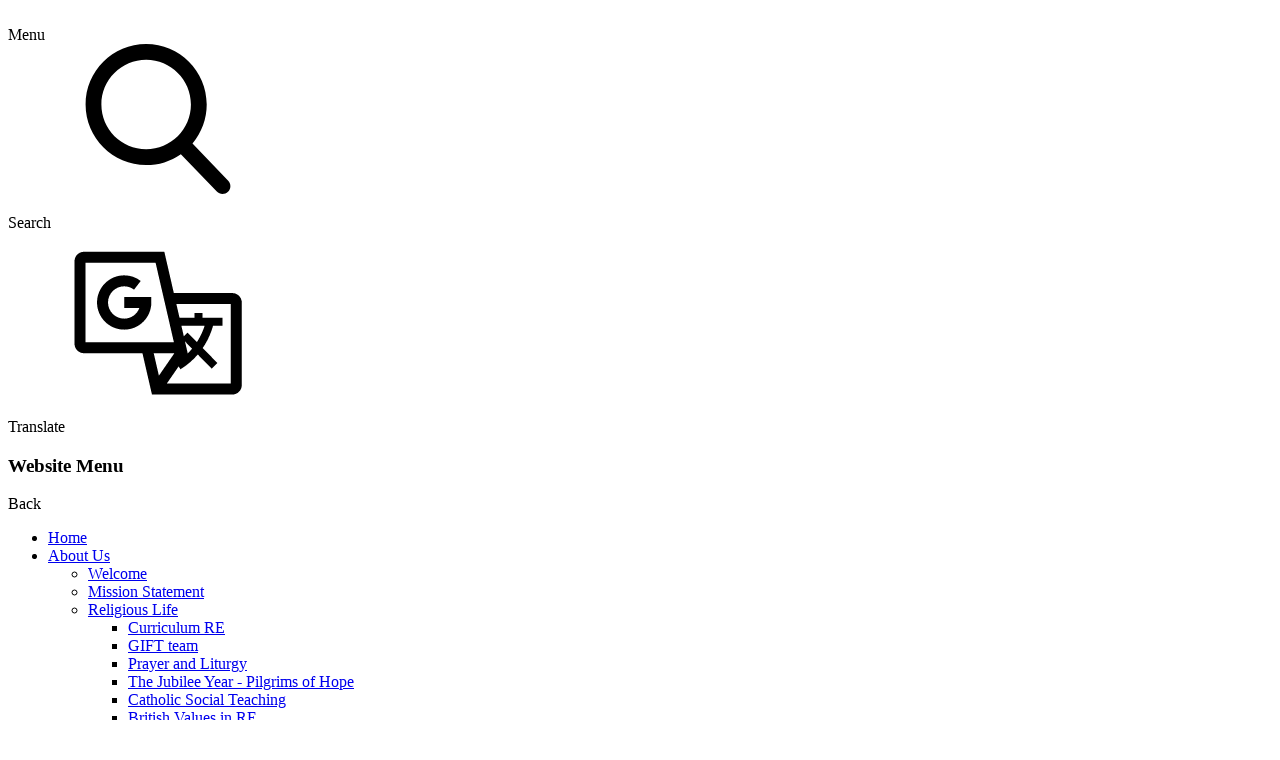

--- FILE ---
content_type: text/html; charset=utf-8
request_url: https://www.stoswaldsromancatholicprimaryschool.com/eco-council/
body_size: 62764
content:

<!doctype html>

            <!--[if IE 6]><html class="lt-ie10 lt-ie9 lt-ie8 lt-ie7 ie6 ie responsive" lang="en"><![endif]-->
            <!--[if IE 7]><html class="lt-ie10 lt-ie9 lt-ie8 ie7 ie responsive" lang="en"><![endif]-->
            <!--[if IE 8]><html class="lt-ie10 lt-ie9 ie8 ie responsive" lang="en"><![endif]-->
            <!--[if IE 9]><html class="lt-ie10 ie9 ie responsive" lang="en"><![endif]-->
            <!--[if gt IE 9]><!--><html class="responsive" lang="en"><!--<![endif]-->
            
  <head>
    <meta charset="utf-8">
    <meta http-equiv="X-UA-Compatible" content="IE=edge">
    <meta name="viewport" content="width=device-width, initial-scale=1">
    <meta name="description" content="St. Oswald's RC Primary & Nursery School">

    <title>Eco Council | St. Oswald's RC Primary & Nursery School</title>

    




  <link rel="stylesheet" href="https://primarysite-prod-sorted.s3.amazonaws.com/static/7.0.4/gen/presenter_prologue_css.7b7812f9.css" type="text/css">




<style type="text/css">
  .ps_primarysite-editor_panel-site-coloured-content {
    background-color: #FFF!important;
  }
</style>


  <link rel="stylesheet" href="https://primarysite-prod-sorted.s3.amazonaws.com/static/7.0.4/gen/all-site-icon-choices.034951b5.css" type="text/css">



    
    <link rel="shortcut icon" href="https://primarysite-prod.s3.amazonaws.com/theme/StOswaldsRC/favicon.ico">
    <link rel="apple-touch-icon" href="https://primarysite-prod.s3.amazonaws.com/theme/StOswaldsRC/apple-touch-icon-precomposed.png">
    <link rel="apple-touch-icon-precomposed" href="https://primarysite-prod.s3.amazonaws.com/theme/StOswaldsRC/apple-touch-icon-precomposed.png">
    
    
    <meta name="application-name" content="St. Oswald's RC Primary & Nursery School">
    <meta name="msapplication-TileColor" content="#21398e">
    <meta name="msapplication-TileImage" content="https://primarysite-prod.s3.amazonaws.com/theme/StOswaldsRC/metro-icon.png">

    
    <link rel="stylesheet" type="text/css" href="https://primarysite-prod.s3.amazonaws.com/theme/BuildAssets/left-nav.css">
    <link rel="stylesheet" type="text/css" href="https://primarysite-prod.s3.amazonaws.com/theme/StOswaldsRC/style.css">
    
    
    <link href="https://fonts.googleapis.com/css?family=Nunito:400,700,800&display=swap" rel="stylesheet">
    

    

<script>
  // This is the first instance of `window.psProps`, so if these values are removed, make sure
  // `window.psProps = {};` is still there because it's used in other places.
  window.psProps = {
    lazyLoadFallbackScript: 'https://primarysite-prod-sorted.s3.amazonaws.com/static/7.0.4/gen/lazy_load.1bfa9561.js',
    picturefillScript: 'https://primarysite-prod-sorted.s3.amazonaws.com/static/7.0.4/gen/picturefill.a26ebc92.js'
  };
</script>


  <script type="text/javascript" src="https://primarysite-prod-sorted.s3.amazonaws.com/static/7.0.4/gen/presenter_prologue_js.cfb79a3d.js"></script>


<script type="text/javascript">
  function ie() {
    for (var v = 3, el = document.createElement('b'), all = el.all || [];
      el.innerHTML = '<!--[if gt IE ' + (++v) + ']><i><![endif]-->', all[0]; );
    return v > 4 ? v : document.documentMode;
  }

  $(function() {
    switch (ie()) {
      case 10:
        ps.el.html.addClass('ie10');
      case 9:
      case 8:
        ps.el.body.prepend(
          '<div class="unsupported-browser">' +
            '<span class="warning-logo">&#xe00a; </span>' +
            'This website may not display correctly as you are using an old version of ' +
            'Internet Explorer. <a href="/primarysite/unsupported-browser/">More info</a>' +
          '</div>');
        break;
    }
  });
</script>

<script type="text/javascript">
  $(function() {
    ps.el.body
      .data('social_media_url', 'https://social.secure-primarysite.net/site/st-oswalds-rc/')
      .data('social_media_api', 'https://social.secure-primarysite.net/api/site-connected/st-oswalds-rc/')
      .data('STATIC_URL', 'https://primarysite-prod-sorted.s3.amazonaws.com/static/7.0.4/')
      .data('site_width', 840)
      .data('news_width', 652)
      .data('csrf_token', 'SakOb6vMSSmo3fEKGt22zRTJbuhT8GAwO2gJiCjQ2g6SYmGdzPRICbYTyu6PUwSx')
      .data('disable_right_click', 'True')
      .data('normalize_css', 'https://primarysite-prod-sorted.s3.amazonaws.com/static/7.0.4/gen/normalize_css.7bf5a737.css')
      .data('ck_editor_counterbalances', 'https://primarysite-prod-sorted.s3.amazonaws.com/static/7.0.4/gen/ck_editor_counterbalances.2519b40e.css')
      .data('basic_site', false)
      // Seasonal Effects
      .data('include_seasonal_effects', '')
      .data('show_seasonal_effects_on_page', '')
      .data('seasonal_effect', '3')
      .data('can_enable_seasonal_effects', 'False')
      .data('seasonal_effect_active', 'False')
      .data('disablePicturesBlock', false)
      .data('hasNewCookiePopup', true);

    if (document.documentElement.dataset.userId) {
      window.updateCsrf();
    }
  });
</script>


<script>

function recaptchaCallback() {
    grecaptcha.ready(function() {
        var grecaptcha_execute = function(){
    grecaptcha.execute('6LcHwgAiAAAAAJ6ncdKlMyB1uNoe_CBvkfgBiJz1', {action: 'homepage'}).then(function(token) {
        document.querySelectorAll('input.django-recaptcha-hidden-field').forEach(function (value) {
            value.value = token;
        });
        return token;
    })
};
grecaptcha_execute()
setInterval(grecaptcha_execute, 120000);


    });
  };
</script>






  </head>

  <body>
  	

		
    <div class="responsive-bar visible-small">
      <div class="nav-trigger-wrap nav-toggle responsive-only" id="menu-trigger">
        <div class="trigger-lines">
          <span class="burger-line">&nbsp;</span>
          <span class="burger-line">&nbsp;</span>
          <span class="burger-line">&nbsp;</span>
        </div>
        <span class="nav-trigger-text">Menu</span>
      </div> 
      <span class="responsive-bar-search icon-font-magnify"></span> 
    </div> <!-- end responsive-bar -->

    <div class="container"> 
      
      
      <svg class="svg-set" xmlns="http://www.w3.org/2000/svg" style="display: none;">
  <symbol id="PSarrow" viewBox="0 0 303.7 306.4">
      <title>PrimarySite Logo</title>
      <g>
          <path class="st0" d="M56.1,306.4h-0.2c-7.6,0-14.7-1.4-21.3-4.3c-6.6-2.8-12.9-7-18.4-12.6c-6.1-6.2-10.6-13.5-13.3-21.8
              c-1.2-3.6-2-7.5-2.5-11.4l-0.2-2c-0.1-0.8-0.1-1.6-0.1-2.4c-0.1-0.8-0.1-1.4-0.1-2l0-0.2c0-0.2,0-0.4,0-0.6V58.3
              C0,42.2,5.7,28,16.6,17.3c2.4-2.5,5.4-4.9,8.5-7.1C34.4,3.5,45.3,0,57.4,0h189.2c15.7,0,29.2,5.6,39.9,16.5
              c1.3,1.3,2.5,2.7,3.7,4.1c8.3,10.1,12.7,22.2,12.8,36c0.4,15.4-5.3,29.7-16.6,41.1l-26.7,26.9l27.2,27.4c11.2,11.3,17,25.3,17,40.8
              c0,14.1-5,27.2-14.4,37.8c-1.4,1.7-2.8,3.3-4.2,4.7L231.7,289c-2.8,2.9-5.9,5.4-9.2,7.6c-8.8,6.2-19.3,9.5-31,9.6l-1,0
              c-15,0-28.2-5.6-39.2-16.7l-27.8-28l-24.1,24.3c-1.2,1.5-2.5,2.9-3.7,4.1c-8,8-17.5,13.1-28.3,15.3C63.8,306,60,306.4,56.1,306.4
              M38.1,252.3c0.1,1,0.4,2,0.7,2.9c0.8,2.5,2.1,4.6,3.9,6.4c2,2,4.1,3.5,6.3,4.4c2.2,0.9,4.3,1.4,6.7,1.4h0.4c1.3,0,2.6-0.1,3.9-0.4
              c3.7-0.7,6.6-2.3,9.2-5c0.6-0.6,1.1-1.2,1.6-1.8l1.4-1.6l51.3-51.7l54.3,54.6c3.8,3.9,7.8,5.6,12.8,5.6l0.5,0
              c4.1-0.1,7.5-1.1,10.4-3.1c1.5-1,2.6-2,3.7-3.1l53.4-53.7c0.6-0.6,1.2-1.3,1.7-2l0.8-0.9c3.3-3.6,4.7-7.3,4.7-11.9
              c0-4.9-1.6-8.7-5.6-12.7l-54.9-55.3l54.5-54.8c3.8-3.8,5.4-7.6,5.2-12.3c-0.1-5-1.3-8.5-3.9-11.7c-0.5-0.6-0.9-1.1-1.4-1.6
              c-3.5-3.6-7.6-5.2-13.2-5.2H57.4c-4.2,0-7.5,1-10.4,3.1l-0.8,0.6C45,43.5,44,44.4,43,45.3c-3.6,3.6-5.1,7.5-5.1,12.9l0,190.9
              c0,0.3,0,0.6,0,0.9c0,0.3,0,0.6,0,0.8L38.1,252.3z"/>
      </g>
  </symbol>
  <symbol id="scrolltop" viewBox="0 0 492.002 492.002">
      <title>Scroll To Top</title>
      <g>
          <g>
              <path d="M484.136,328.473L264.988,109.329c-5.064-5.064-11.816-7.844-19.172-7.844c-7.208,0-13.964,2.78-19.02,7.844
                  L7.852,328.265C2.788,333.333,0,340.089,0,347.297c0,7.208,2.784,13.968,7.852,19.032l16.124,16.124
                  c5.064,5.064,11.824,7.86,19.032,7.86s13.964-2.796,19.032-7.86l183.852-183.852l184.056,184.064
                  c5.064,5.06,11.82,7.852,19.032,7.852c7.208,0,13.96-2.792,19.028-7.852l16.128-16.132
                  C494.624,356.041,494.624,338.965,484.136,328.473z"/>
          </g>
      </g>
  </symbol>
  <symbol id="arrow" viewBox="0 0 400 400">
      <title>Arrow</title>
      <path d="M221.3,106.3l138.4,138.3c8.8,8.8,8.8,23.1,0,31.9s-23.1,8.8-31.9,0L205.4,154.1L83,276.5c-8.8,8.8-23.1,8.8-31.9,0
	s-8.8-23.1,0-31.9l138.3-138.3c4.4-4.4,10.1-6.6,15.9-6.6C211.2,99.7,216.9,101.9,221.3,106.3L221.3,106.3z"/>
  </symbol>
  <symbol id="facebook" viewBox="0 0 512 512">
    <title>Facebook</title>
    <path d="M134.941,272.691h56.123v231.051c0,4.562,3.696,8.258,8.258,8.258h95.159
      c4.562,0,8.258-3.696,8.258-8.258V273.78h64.519c4.195,0,7.725-3.148,8.204-7.315l9.799-85.061c0.269-2.34-0.472-4.684-2.038-6.44
      c-1.567-1.757-3.81-2.763-6.164-2.763h-74.316V118.88c0-16.073,8.654-24.224,25.726-24.224c2.433,0,48.59,0,48.59,0
      c4.562,0,8.258-3.698,8.258-8.258V8.319c0-4.562-3.696-8.258-8.258-8.258h-66.965C309.622,0.038,308.573,0,307.027,0
      c-11.619,0-52.006,2.281-83.909,31.63c-35.348,32.524-30.434,71.465-29.26,78.217v62.352h-58.918c-4.562,0-8.258,3.696-8.258,8.258
      v83.975C126.683,268.993,130.379,272.691,134.941,272.691z"/>
    <g>
    </g>
    <g>
    </g>
    <g>
    </g>
    <g>
    </g>
    <g>
    </g>
    <g>
    </g>
    <g>
    </g>
    <g>
    </g>
    <g>
    </g>
    <g>
    </g>
    <g>
    </g>
    <g>
    </g>
    <g>
    </g>
    <g>
    </g>
    <g>
    </g>
  </symbol>
  <symbol id="housepoints" viewBox="0 0 512.001 512.001">
    <title>House Points</title>
    <g>
      <g>
        <path d="M503.402,228.885L273.684,19.567c-10.083-9.189-25.288-9.188-35.367-0.001L8.598,228.886
          c-8.077,7.36-10.745,18.7-6.799,28.889c3.947,10.189,13.557,16.772,24.484,16.772h36.69v209.721
          c0,8.315,6.742,15.057,15.057,15.057h125.914c8.315,0,15.057-6.741,15.057-15.057V356.932h74.002v127.337
          c0,8.315,6.742,15.057,15.057,15.057h125.908c8.315,0,15.057-6.741,15.057-15.057V274.547h36.697
          c10.926,0,20.537-6.584,24.484-16.772C514.147,247.585,511.479,236.246,503.402,228.885z"/>
      </g>
    </g>
    <g>
      <g>
        <path d="M445.092,42.73H343.973l116.176,105.636v-90.58C460.149,49.471,453.408,42.73,445.092,42.73z"/>
      </g>
    </g>
    <g>
    </g>
    <g>
    </g>
    <g>
    </g>
    <g>
    </g>
    <g>
    </g>
    <g>
    </g>
    <g>
    </g>
    <g>
    </g>
    <g>
    </g>
    <g>
    </g>
    <g>
    </g>
    <g>
    </g>
    <g>
    </g>
    <g>
    </g>
    <g>
    </g>
  </symbol>
  <symbol id="links" viewBox="0 0 482.136 482.135">
    <title>Links</title>
    <g>
      <path d="M455.482,198.184L326.829,326.832c-35.535,35.54-93.108,35.54-128.646,0l-42.881-42.886l42.881-42.876l42.884,42.876
        c11.845,11.822,31.064,11.846,42.886,0l128.644-128.643c11.816-11.831,11.816-31.066,0-42.9l-42.881-42.881
        c-11.822-11.814-31.064-11.814-42.887,0l-45.928,45.936c-21.292-12.531-45.491-17.905-69.449-16.291l72.501-72.526
        c35.535-35.521,93.136-35.521,128.644,0l42.886,42.881C491.018,105.045,491.018,162.663,455.482,198.184z M201.206,366.698
        l-45.903,45.9c-11.845,11.846-31.064,11.817-42.881,0l-42.884-42.881c-11.845-11.821-11.845-31.041,0-42.886l128.646-128.648
        c11.819-11.814,31.069-11.814,42.884,0l42.886,42.886l42.876-42.886l-42.876-42.881c-35.54-35.521-93.113-35.521-128.65,0
        L26.655,283.946c-35.538,35.545-35.538,93.146,0,128.652l42.883,42.882c35.51,35.54,93.11,35.54,128.646,0l72.496-72.499
        C246.724,384.578,222.588,379.197,201.206,366.698z"/>
    </g>
    <g>
    </g>
    <g>
    </g>
    <g>
    </g>
    <g>
    </g>
    <g>
    </g>
    <g>
    </g>
    <g>
    </g>
    <g>
    </g>
    <g>
    </g>
    <g>
    </g>
    <g>
    </g>
    <g>
    </g>
    <g>
    </g>
    <g>
    </g>
    <g>
    </g>
  </symbol>
  <symbol id="search" viewBox="0 0 56.966 56.966">
    <title>Search</title>
    <path d="M55.146,51.887L41.588,37.786c3.486-4.144,5.396-9.358,5.396-14.786c0-12.682-10.318-23-23-23s-23,10.318-23,23
      s10.318,23,23,23c4.761,0,9.298-1.436,13.177-4.162l13.661,14.208c0.571,0.593,1.339,0.92,2.162,0.92
      c0.779,0,1.518-0.297,2.079-0.837C56.255,54.982,56.293,53.08,55.146,51.887z M23.984,6c9.374,0,17,7.626,17,17s-7.626,17-17,17
      s-17-7.626-17-17S14.61,6,23.984,6z"/>
    <g>
    </g>
    <g>
    </g>
    <g>
    </g>
    <g>
    </g>
    <g>
    </g>
    <g>
    </g>
    <g>
    </g>
    <g>
    </g>
    <g>
    </g>
    <g>
    </g>
    <g>
    </g>
    <g>
    </g>
    <g>
    </g>
    <g>
    </g>
    <g>
    </g>
  </symbol>
  <symbol id="translate" viewBox="0 0 612 522">
    <title>Translate</title>
    <g>
      <g>
        <path d="M188.313,208.726h52.917c-7.843,21.639-28.604,37.145-52.917,37.145
          c-31.023,0-56.261-25.237-56.261-56.261c0-31.02,25.24-56.257,56.261-56.257c12.54,0,24.391,4.024,34.275,11.642l23.333-30.286
          c-16.633-12.815-36.553-19.59-57.608-19.59c-52.103,0-94.491,42.388-94.491,94.489c0,52.101,42.388,94.491,94.491,94.491
          c52.103,0,94.491-42.39,94.491-94.491v-19.115h-94.491V208.726z M564.496,156.773h-203.38L327.988,13H48.506
          c-18.239-0.002-33.075,14.836-33.075,33.072v287.08c0,18.236,14.836,33.075,33.075,33.075h203.372L285.009,510h279.489
          c18.234,0,33.07-14.836,33.07-33.075v-287.08C597.566,171.609,582.732,156.773,564.496,156.773z M53.662,327.994V51.228h243.902
          l63.775,276.765H53.662z M291.111,366.225h71.861l-53.865,78.1L291.111,366.225z M559.33,471.767H336.62l41.277-59.847
          l6.265,10.205c24.98-15.338,44.7-33.256,60.267-51.492l48.387,49.358l20.023-19.627l-51.237-52.264
          c21.55-31.73,31.65-61.585,35.881-77.433h32.871v-28.036h-69.636v-16.707h-28.036v16.707h-51.782l-10.975-47.63H559.33V471.767z
           M409.374,366.225h0.007l-9.443-40.979l24.695,25.189c-5.07,6.091-10.654,12.145-16.791,18.068l1.557-2.261L409.374,366.225z
           M409.056,294.496l-13.218,12.958l-8.476-36.786h80.871c-4.292,13.689-12.412,34.512-26.797,56.859L409.056,294.496z"/>
      </g>
    </g>
  </symbol>
  <symbol id="twitter" viewBox="0 0 410.155 410.155">
    <title>Twitter</title>
    <path d="M403.632,74.18c-9.113,4.041-18.573,7.229-28.28,9.537c10.696-10.164,18.738-22.877,23.275-37.067
      l0,0c1.295-4.051-3.105-7.554-6.763-5.385l0,0c-13.504,8.01-28.05,14.019-43.235,17.862c-0.881,0.223-1.79,0.336-2.702,0.336
      c-2.766,0-5.455-1.027-7.57-2.891c-16.156-14.239-36.935-22.081-58.508-22.081c-9.335,0-18.76,1.455-28.014,4.325
      c-28.672,8.893-50.795,32.544-57.736,61.724c-2.604,10.945-3.309,21.9-2.097,32.56c0.139,1.225-0.44,2.08-0.797,2.481
      c-0.627,0.703-1.516,1.106-2.439,1.106c-0.103,0-0.209-0.005-0.314-0.015c-62.762-5.831-119.358-36.068-159.363-85.14l0,0
      c-2.04-2.503-5.952-2.196-7.578,0.593l0,0C13.677,65.565,9.537,80.937,9.537,96.579c0,23.972,9.631,46.563,26.36,63.032
      c-7.035-1.668-13.844-4.295-20.169-7.808l0,0c-3.06-1.7-6.825,0.485-6.868,3.985l0,0c-0.438,35.612,20.412,67.3,51.646,81.569
      c-0.629,0.015-1.258,0.022-1.888,0.022c-4.951,0-9.964-0.478-14.898-1.421l0,0c-3.446-0.658-6.341,2.611-5.271,5.952l0,0
      c10.138,31.651,37.39,54.981,70.002,60.278c-27.066,18.169-58.585,27.753-91.39,27.753l-10.227-0.006
      c-3.151,0-5.816,2.054-6.619,5.106c-0.791,3.006,0.666,6.177,3.353,7.74c36.966,21.513,79.131,32.883,121.955,32.883
      c37.485,0,72.549-7.439,104.219-22.109c29.033-13.449,54.689-32.674,76.255-57.141c20.09-22.792,35.8-49.103,46.692-78.201
      c10.383-27.737,15.871-57.333,15.871-85.589v-1.346c-0.001-4.537,2.051-8.806,5.631-11.712c13.585-11.03,25.415-24.014,35.16-38.591
      l0,0C411.924,77.126,407.866,72.302,403.632,74.18L403.632,74.18z"/>
    <g>
    </g>
    <g>
    </g>
    <g>
    </g>
    <g>
    </g>
    <g>
    </g>
    <g>
    </g>
    <g>
    </g>
    <g>
    </g>
    <g>
    </g>
    <g>
    </g>
    <g>
    </g>
    <g>
    </g>
    <g>
    </g>
    <g>
    </g>
    <g>
    </g>
  </symbol>
  <symbol id="swiper-arrow-left" viewBox="0 0 284.935 284.936">
    <title>swiper-arrow-left</title>
    <path d="M110.488,142.468L222.694,30.264c1.902-1.903,2.854-4.093,2.854-6.567c0-2.474-0.951-4.664-2.854-6.563L208.417,2.857 C206.513,0.955,204.324,0,201.856,0c-2.475,0-4.664,0.955-6.567,2.857L62.24,135.9c-1.903,1.903-2.852,4.093-2.852,6.567 c0,2.475,0.949,4.664,2.852,6.567l133.042,133.043c1.906,1.906,4.097,2.857,6.571,2.857c2.471,0,4.66-0.951,6.563-2.857 l14.277-14.267c1.902-1.903,2.851-4.094,2.851-6.57c0-2.472-0.948-4.661-2.851-6.564L110.488,142.468z" />
  </symbol>
  <symbol id="swiper-arrow-right" viewBox="0 0 284.9 284.9">
    <title>swiper-arrow-right</title>
    <path d="M62.2,254.7c-1.9,1.9-2.9,4.1-2.9,6.6c0,2.5,0.9,4.7,2.9,6.6l14.3,14.3c1.9,1.9,4.1,2.9,6.6,2.9c2.5,0,4.7-1,6.6-2.9 l133-133c1.9-1.9,2.9-4.1,2.9-6.6c0-2.5-0.9-4.7-2.9-6.6l-133-133C87.7,1,85.6,0,83.1,0c-2.5,0-4.7,1-6.6,2.9L62.2,17.1 c-1.9,1.9-2.9,4.1-2.9,6.6s1,4.7,2.9,6.6l112.2,112.2L62.2,254.7z" />
  </symbol>
  <symbol id="map" viewBox="0 0 512 512">
    <title>Map</title>
    <g>
      <g>
        <path d="M256,0C153.755,0,70.573,83.182,70.573,185.426c0,126.888,165.939,313.167,173.004,321.035
          c6.636,7.391,18.222,7.378,24.846,0c7.065-7.868,173.004-194.147,173.004-321.035C441.425,83.182,358.244,0,256,0z M256,278.719
          c-51.442,0-93.292-41.851-93.292-93.293S204.559,92.134,256,92.134s93.291,41.851,93.291,93.293S307.441,278.719,256,278.719z"/>
      </g>
      </g>
      <g>
      </g>
      <g>
      </g>
      <g>
      </g>
      <g>
      </g>
      <g>
      </g>
      <g>
      </g>
      <g>
      </g>
      <g>
      </g>
      <g>
      </g>
      <g>
      </g>
      <g>
      </g>
      <g>
      </g>
      <g>
      </g>
      <g>
      </g>
      <g>
      </g>
  </symbol>
  <symbol id="email" viewBox="0 0 512 512">
    <title>Email</title>
    <g>
      <g>
        <path d="M467,61H45c-6.927,0-13.412,1.703-19.279,4.51L255,294.789l51.389-49.387c0,0,0.004-0.005,0.005-0.007
          c0.001-0.002,0.005-0.004,0.005-0.004L486.286,65.514C480.418,62.705,473.929,61,467,61z"/>
      </g>
    </g>
    <g>
      <g>
        <path d="M507.496,86.728L338.213,256.002L507.49,425.279c2.807-5.867,4.51-12.352,4.51-19.279V106
          C512,99.077,510.301,92.593,507.496,86.728z"/>
      </g>
    </g>
    <g>
      <g>
        <path d="M4.51,86.721C1.703,92.588,0,99.073,0,106v300c0,6.923,1.701,13.409,4.506,19.274L173.789,256L4.51,86.721z"/>
      </g>
    </g>
    <g>
      <g>
        <path d="M317.002,277.213l-51.396,49.393c-2.93,2.93-6.768,4.395-10.605,4.395s-7.676-1.465-10.605-4.395L195,277.211
          L25.714,446.486C31.582,449.295,38.071,451,45,451h422c6.927,0,13.412-1.703,19.279-4.51L317.002,277.213z"/>
      </g>
    </g>
    <g>
    </g>
    <g>
    </g>
    <g>
    </g>
    <g>
    </g>
    <g>
    </g>
    <g>
    </g>
    <g>
    </g>
    <g>
    </g>
    <g>
    </g>
    <g>
    </g>
    <g>
    </g>
    <g>
    </g>
    <g>
    </g>
    <g>
    </g>
    <g>
    </g>
  </symbol>
  <symbol id="phone" viewBox="0 0 513.64 513.64">
    <title>Phone</title>
    <g>
	<g>
		<path d="M499.66,376.96l-71.68-71.68c-25.6-25.6-69.12-15.359-79.36,17.92c-7.68,23.041-33.28,35.841-56.32,30.72
			c-51.2-12.8-120.32-79.36-133.12-133.12c-7.68-23.041,7.68-48.641,30.72-56.32c33.28-10.24,43.52-53.76,17.92-79.36l-71.68-71.68
			c-20.48-17.92-51.2-17.92-69.12,0l-48.64,48.64c-48.64,51.2,5.12,186.88,125.44,307.2c120.32,120.32,256,176.641,307.2,125.44
			l48.64-48.64C517.581,425.6,517.581,394.88,499.66,376.96z"/>
	</g>
</g>
<g>
</g>
<g>
</g>
<g>
</g>
<g>
</g>
<g>
</g>
<g>
</g>
<g>
</g>
<g>
</g>
<g>
</g>
<g>
</g>
<g>
</g>
<g>
</g>
<g>
</g>
<g>
</g>
<g>
</g>
  </symbol>
</svg> 
      
      <div class="interactive-bar">
        
        
        

        <div class="ib-block ibb-right">

          <div class="i-bar-wrap gs-item gs-search">
            <div class="i-bar-trigger desktop-only">
              <svg class="cp-svg-icon">
                <use xlink:href="#search" /></svg>
              <p class="cp-icon-text">Search</p>
            </div>
            <div class="i-bar-content">
                
                
                


  <div class="google-search-widget" data-cookie="google-search">
    <textarea data-template="cookie" hidden>
      <script src="https://cse.google.com/cse.js?cx=018064204022535857943:pflkod9b7e4"></script>
      <gcse:searchbox-only></gcse:searchbox-only>
    </textarea>
  </div>


            </div>
          </div>

          <div class="i-bar-wrap gs-item gs-translate desktop-only">
            <div class="i-bar-trigger">
              <svg class="cp-svg-icon">
                <use xlink:href="#translate" /></svg>
              <p class="cp-icon-text">Translate</p>
            </div>
            <div class="i-bar-content">
              
              


  



  <div class="google-translate-widget " id="google_translate_element" data-cookie="google-translate">
    <textarea data-template="cookie" hidden>
      

      <script>
        function googleTranslateElementInit() {
          new google.translate.TranslateElement({
            layout: google.translate.TranslateElement.InlineLayout.SIMPLE,
            pageLanguage: 'en'
          }, 'google_translate_element');
        }
      </script>

      <script src="https://translate.google.com/translate_a/element.js?cb=googleTranslateElementInit"></script>
      <script src="https://primarysite-prod-sorted.s3.amazonaws.com/static/7.0.4/gen/google_translate.3323e9a6.js"></script>
    </textarea>
  </div>


            </div>
          </div>

        </div>

      </div>
       
      <nav class="main-nav mobile-nav">
       <span class="nav-toggle"></span>
        <h3 class="ps_mobile-header">Website Menu</h3>
        <span class="cp-close">Back</span>

        <ul>
          <li class="ps_topic_link home-btn"><a href="/">Home</a></li>
           <li class="ps_nav-top-level ps_submenu ps_topic_link ps_topic_slug_about-us"><a href="/topic/about-us" >About Us</a><ul><li class="  ps_page_link ps_page_slug_welcome"><a href="/welcome/" >Welcome</a></li>
<li class="  ps_page_link ps_page_slug_mission-statement"><a href="/mission-statement/" >Mission Statement</a></li>
<li class=" ps_submenu ps_page_link ps_page_slug_religious-life"><a href="/religious-life/" >Religious Life</a><ul><li class="  ps_page_link ps_page_slug_curriculum-re"><a href="/curriculum-re/" >Curriculum RE</a></li>
<li class="  ps_page_link ps_page_slug_gift-team"><a href="/gift-team/" >GIFT team</a></li>
<li class="  ps_page_link ps_page_slug_prayer-and-liturgy-1"><a href="/prayer-and-liturgy-1/" >Prayer and Liturgy</a></li>
<li class="  ps_page_link ps_page_slug_the-jubilee-year-pilgrims-of-hope-1"><a href="/the-jubilee-year-pilgrims-of-hope-1/" >The Jubilee Year - Pilgrims of Hope</a></li>
<li class="  ps_page_link ps_page_slug_catholic-social-teaching"><a href="/catholic-social-teaching/" >Catholic Social Teaching</a></li>
<li class="  ps_page_link ps_page_slug_british-values-in-re"><a href="/british-values-in-re/" >British Values in RE</a></li>
<li class="  ps_page_link ps_page_slug_parish-links"><a href="/parish-links/" >Parish Links</a></li></ul></li>
<li class=" ps_submenu ps_page_link ps_page_slug_main-school"><a href="/main-school/" >Main School</a><ul><li class="  ps_page_link ps_page_slug_school-council"><a href="/school-council/" >School Council</a></li></ul></li>
<li class=" ps_submenu ps_page_link ps_page_slug_nursery"><a href="/nursery/" >Nursery</a><ul><li class="  ps_page_link ps_page_slug_staff-1"><a href="/staff-1/" >Staff</a></li>
<li class="  ps_page_link ps_page_slug_what-we-learn-in-nursery"><a href="/what-we-learn-in-nursery/" >What we Learn in Nursery</a></li>
<li class="  ps_page_link ps_page_slug_photographs"><a href="/photographs/" >Photographs</a></li></ul></li>
<li class="  ps_page_link ps_page_slug_staff"><a href="/staff/" >Staff</a></li>
<li class="  ps_page_link ps_page_slug_contact-details"><a href="/contact-details/" >Contact Details</a></li></ul></li>
          <li class="ps_nav-top-level ps_submenu ps_topic_link ps_topic_slug_key-information"><a href="/topic/key-information" >Key Information</a><ul><li class="  ps_page_link ps_page_slug_active-travel"><a href="/active-travel/" >Active Travel</a></li>
<li class="  ps_page_link ps_page_slug_admissions"><a href="/admissions/" >Admissions</a></li>
<li class="  ps_page_link ps_page_slug_british-values-1"><a href="/british-values-1/" >British Values</a></li>
<li class="  ps_page_link ps_page_slug_catch-up-funding"><a href="/catch-up-funding/" >Catch-up Funding</a></li>
<li class="  ps_page_link ps_page_slug_cultural-capital"><a href="/cultural-capital/" >Cultural Capital</a></li>
<li class=" ps_submenu ps_page_link ps_page_slug_curriculum"><a href="/curriculum/" >Curriculum</a><ul><li class="  ps_page_link ps_page_slug_english"><a href="/english/" >English</a></li>
<li class="  ps_page_link ps_page_slug_early-reading-phonics"><a href="/early-reading-phonics/" >Early Reading &amp; Phonics</a></li>
<li class="  ps_page_link ps_page_slug_maths"><a href="/maths/" >Maths</a></li>
<li class="  ps_page_link ps_page_slug_religious-education"><a href="/religious-education/" >Religious Education</a></li>
<li class="  ps_page_link ps_page_slug_science"><a href="/science/" >Science</a></li>
<li class="  ps_page_link ps_page_slug_computing"><a href="/computing/" >Computing</a></li>
<li class="  ps_page_link ps_page_slug_history-geography"><a href="/history-geography/" >History &amp; Geography</a></li>
<li class="  ps_page_link ps_page_slug_art-design-technology"><a href="/art-design-technology/" >Art &amp; Design Technology</a></li>
<li class="  ps_page_link ps_page_slug_physical-education"><a href="/physical-education/" >Physical Education</a></li>
<li class="  ps_page_link ps_page_slug_music"><a href="/music/" >Music</a></li>
<li class="  ps_page_link ps_page_slug_modern-foreign-languages"><a href="/modern-foreign-languages/" >Modern Foreign Languages</a></li>
<li class="  ps_page_link ps_page_slug_pshe-and-rhe"><a href="/pshe-and-rhe/" >PSHE and RHE</a></li></ul></li>
<li class="  ps_page_link ps_page_slug_eco-council"><a href="/eco-council/" >Eco Council</a></li>
<li class="  ps_page_link ps_page_slug_equality-at-st-oswalds"><a href="/equality-at-st-oswalds/" >Equality at St. Oswald&#x27;s</a></li>
<li class="  ps_page_link ps_page_slug_financial-information"><a href="/financial-information/" >Financial Information</a></li>
<li class="  ps_page_link ps_page_slug_governing-body"><a href="/governing-body/" >Governing Body</a></li>
<li class="  ps_page_link ps_page_slug_ofsted"><a href="/ofsted/" >Ofsted</a></li>
<li class="  ps_page_link ps_page_slug_play-ground-leaders"><a href="/play-ground-leaders/" >Play Ground Leaders</a></li>
<li class="  ps_page_link ps_page_slug_performance"><a href="/performance/" >Performance</a></li>
<li class="  ps_page_link ps_page_slug_policies"><a href="/policies/" >Policies</a></li>
<li class="  ps_page_link ps_page_slug_pupil-premium"><a href="/pupil-premium/" >Pupil Premium</a></li>
<li class="  ps_page_link ps_page_slug_pupil-voice"><a href="/pupil-voice/" >Pupil Voice</a></li>
<li class=" ps_submenu ps_page_link ps_page_slug_reading-and-phonics"><a href="/reading-and-phonics/" >Reading and Phonics</a><ul><li class="  ps_page_link ps_page_slug_phonics"><a href="/phonics/" >PHONICS</a></li>
<li class="  ps_page_link ps_page_slug_guided-shared-and-one-to-one-reading"><a href="/guided-shared-and-one-to-one-reading/" >GUIDED, SHARED AND ONE TO ONE READING</a></li>
<li class="  ps_page_link ps_page_slug_home-school-reading"><a href="/home-school-reading/" >HOME - SCHOOL READING</a></li>
<li class="  ps_page_link ps_page_slug_reading-for-pleasure"><a href="/reading-for-pleasure/" >READING FOR PLEASURE</a></li></ul></li>
<li class="  ps_page_link ps_page_slug_safeguarding-early-help-1"><a href="/safeguarding-early-help-1/" >Safeguarding &amp; Early Help</a></li>
<li class="  ps_page_link ps_page_slug_siams"><a href="/siams/" >Salford Diocese RE Inspection</a></li>
<li class="  ps_page_link ps_page_slug_school-council-1"><a href="/school-council-1/" >School Council</a></li>
<li class="  ps_page_link ps_page_slug_send"><a href="/send/" >SEND</a></li>
<li class="  ps_page_link ps_page_slug_sports-premium"><a href="/sports-premium/" >Sports Premium</a></li>
<li class="  ps_page_link ps_page_slug_60-minutes-physical-activity-offer-and-active-lear"><a href="/60-minutes-physical-activity-offer-and-active-lear/" >60 minutes physical activity offer and active learning</a></li></ul></li>
          <li class="ps_nav-top-level ps_submenu ps_topic_link ps_topic_slug_news-and-events"><a href="/topic/news-and-events" >News and Events</a><ul><li class="  ps_page_link ps_page_slug_job-vacancies"><a href="/job-vacancies/" >Job Vacancies</a></li>
<li class="  ps_page_link ps_page_slug_latest-news"><a href="/stream/news/full/1/-//" >Latest News</a></li>
<li class="  ps_page_link ps_page_slug_calendar"><a href="/diary/grid/" >Calendar</a></li>
<li class="  ps_page_link ps_page_slug_newsletters"><a href="/stream/newsletters/full/1/-//" >Newsletters</a></li>
<li class="  ps_page_link ps_page_slug_hyndburn-and-ribble-valley-school-sports-partnersh"><a href="/hyndburn-and-ribble-valley-school-sports-partnersh/" >Hyndburn and Ribble Valley School Sports Partnership</a></li>
<li class="  ps_page_link ps_page_slug_world-book-day-masked-readers"><a href="/world-book-day-masked-readers/" >World Book Day - Masked Readers!</a></li></ul></li>
          <li class="ps_nav-top-level ps_submenu ps_topic_link ps_topic_slug_parents"><a href="/topic/parents" >Parents</a><ul><li class="  ps_page_link ps_page_slug_term-dates"><a href="/term-dates/" >Term Dates</a></li>
<li class="  ps_page_link ps_page_slug_school-uniform"><a href="/school-uniform/" >School Uniform</a></li>
<li class="  ps_page_link ps_page_slug_before-after-school-clubs-extra-curricular-offer"><a href="/before-after-school-clubs-extra-curricular-offer/" >Before &amp; After School Clubs (Extra Curricular Offer)</a></li>
<li class="  ps_page_link ps_page_slug_school-meals"><a href="/school-meals/" >School Meals</a></li>
<li class="  ps_page_link ps_page_slug_forest-school-visits"><a href="/forest-school-visits/" >Forest School Visits</a></li>
<li class="  ps_page_link ps_page_slug_online-safety"><a href="/online-safety/" >Online Safety</a></li>
<li class="  ps_page_link ps_page_slug_ptfa"><a href="/ptfa/" >PTFA</a></li>
<li class="  ps_page_link ps_page_slug_safer-internet-day"><a href="/safer-internet-day/" >Safer Internet Day</a></li>
<li class=" ps_submenu ps_page_link ps_page_slug_useful-links"><a href="/useful-links/" >Useful Links</a><ul><li class="  ps_page_link ps_page_slug_nhs-healthwise-getting-the-right-support-for-your-"><a href="/nhs-healthwise-getting-the-right-support-for-your-/" >NHS Healthwise - getting the right support for your child</a></li>
<li class="  ps_page_link ps_page_slug_parish-links-1"><a href="/parish-links-1/" >Parish Links</a></li>
<li class="  ps_page_link ps_page_slug_school-support-agencies"><a href="/school-support-agencies/" >School Support Agencies</a></li>
<li class="  ps_page_link ps_page_slug_local-education-office"><a href="/local-education-office/" >Local Education Office</a></li>
<li class="  ps_page_link ps_page_slug_helpful-websites"><a href="/helpful-websites/" >Helpful Websites</a></li>
<li class="  ps_page_link ps_page_slug_educational-websites"><a href="/educational-websites/" >Educational Websites</a></li>
<li class="  ps_page_link ps_page_slug_online-safety-1"><a href="/online-safety-1/" >Online Safety</a></li>
<li class="  ps_page_link ps_page_slug_safer-schools-moodle"><a href="/safer-schools-moodle/" >Safer Schools Moodle</a></li></ul></li>
<li class="  ps_page_link ps_page_slug_parental-questionnaire-results-march-2024"><a href="/parental-questionnaire-results-march-2024/" >Parental Questionnaire Results March 2024</a></li>
<li class="  ps_page_link ps_page_slug_parental-questionnaire-results-march-2023"><a href="/parental-questionnaire-results-march-2023/" >Parental Questionnaire Results March 2023</a></li>
<li class="  ps_page_link ps_page_slug_sport-based-club-links-in-the-hyndburn-and-ribble-"><a href="/sport-based-club-links-in-the-hyndburn-and-ribble-/" >Sport based Club Links in the Hyndburn and Ribble Valley Area</a></li></ul></li>
          <li class="ps_nav-top-level ps_submenu ps_topic_link ps_topic_slug_classes"><a href="/topic/classes" >Classes</a><ul><li class=" ps_submenu ps_page_link ps_page_slug_class-pages"><a href="/class-pages/" >Class Pages</a><ul><li class="  ps_page_link ps_page_slug_nursery-miss-t-hill-mrs-r-bal"><a href="/nursery-miss-t-hill-mrs-r-bal/" >Nursery - Miss T Hill &amp; Mrs R Bal</a></li>
<li class="  ps_page_link ps_page_slug_class-3-mrs-holden"><a href="/class-3-mrs-holden/" >Class 3 - Mrs Holden</a></li>
<li class="  ps_page_link ps_page_slug_class-4-miss-lakeland-mrs-l-robinson"><a href="/class-4-miss-lakeland-mrs-l-robinson/" >Class 4 - Miss Lakeland &amp; Mrs L Robinson</a></li>
<li class="  ps_page_link ps_page_slug_class-5-mrs-harrison"><a href="/class-5-mrs-harrison/" >Class 5 - Mrs Harrison</a></li>
<li class="  ps_page_link ps_page_slug_class-6-miss-barlow"><a href="/class-6-miss-barlow/" >Class 6 - Miss Barlow</a></li>
<li class="  ps_page_link ps_page_slug_class-7-miss-collinge"><a href="/class-7-miss-collinge/" >Class 7 - Miss Collinge</a></li></ul></li></ul></li>
          <li class="ps_nav-top-level ps_submenu ps_topic_link ps_topic_slug_home-learning"><a href="/topic/home-learning" >Home Learning</a><ul><li class="  ps_page_link ps_page_slug_home-learning-plan-an-overall-guide-for-parents"><a href="/home-learning-plan-an-overall-guide-for-parents/" >Home Learning Plan - an overall guide for parents</a></li>
<li class=" ps_submenu ps_page_link ps_page_slug_home-learning-activities"><a href="/home-learning-activities/" >Home Learning Activities</a><ul><li class="  ps_page_link ps_page_slug_send-resource"><a href="/send-resource/" >SEND Resource</a></li>
<li class="  ps_page_link ps_page_slug_national-sports-week"><a href="/national-sports-week/" >National Sport&#x27;s Week</a></li>
<li class="  ps_page_link ps_page_slug_home-learning-emails"><a href="/home-learning-emails/" >Home Learning Emails</a></li>
<li class="  ps_page_link ps_page_slug_returning-to-school-advice"><a href="/returning-to-school-advice/" >Returning to School Advice</a></li>
<li class="  ps_page_link ps_page_slug_joy-of-moving-at-home-pe"><a href="/joy-of-moving-at-home-pe/" >Joy of Moving at home PE</a></li>
<li class="  ps_page_link ps_page_slug_art-ideas-for-all-ages"><a href="/art-ideas-for-all-ages/" >Art ideas for all ages</a></li>
<li class="  ps_page_link ps_page_slug_communication-and-language-activity-ideas"><a href="/communication-and-language-activity-ideas/" >Communication and Language activity ideas</a></li>
<li class="  ps_page_link ps_page_slug_history-home-learning"><a href="/history-home-learning/" >History Home Learning</a></li>
<li class="  ps_page_link ps_page_slug_activity-ideas"><a href="/activity-ideas/" >Activity Ideas</a></li>
<li class="  ps_page_link ps_page_slug_ve-day-activities"><a href="/ve-day-activities/" >VE Day Activities</a></li></ul></li>
<li class="  ps_page_link ps_page_slug_useful-links-for-home-learning"><a href="/useful-links-for-home-learning/" >Useful Links for Home Learning</a></li>
<li class=" ps_submenu ps_page_link ps_page_slug_eyfs"><a href="/eyfs/" >EYFS</a><ul><li class="  ps_page_link ps_page_slug_moving-on-up"><a href="/moving-on-up/" >Moving On Up!</a></li>
<li class="  ps_page_link ps_page_slug_practical-maths-ideas-for-eyfs"><a href="/practical-maths-ideas-for-eyfs/" >Practical Maths ideas for EYFS</a></li></ul></li>
<li class=" ps_submenu ps_page_link ps_page_slug_key-stage-1"><a href="/key-stage-1/" >Key Stage 1</a><ul><li class="  ps_page_link ps_page_slug_moving-on-up-1"><a href="/moving-on-up-1/" >Moving On Up!</a></li>
<li class="  ps_page_link ps_page_slug_castles"><a href="/castles/" >Castles</a></li>
<li class="  ps_page_link ps_page_slug_bee-aware-2"><a href="/bee-aware-2/" >Bee Aware!</a></li>
<li class="  ps_page_link ps_page_slug_green-up"><a href="/green-up/" >Green Up!</a></li>
<li class="  ps_page_link ps_page_slug_pe-at-home"><a href="/pe-at-home/" >PE at Home</a></li>
<li class="  ps_page_link ps_page_slug_who-lives-in-a-house-like-this"><a href="/who-lives-in-a-house-like-this/" >Who Lives in a House Like This?</a></li>
<li class="  ps_page_link ps_page_slug_have-fun-at-the-zoo"><a href="/have-fun-at-the-zoo/" >Have fun at the zoo!</a></li></ul></li>
<li class=" ps_submenu ps_page_link ps_page_slug_lower-key-stage-2"><a href="/lower-key-stage-2/" >Lower Key Stage 2</a><ul><li class="  ps_page_link ps_page_slug_moving-on-up-2"><a href="/moving-on-up-2/" >Moving On Up!</a></li>
<li class="  ps_page_link ps_page_slug_castles-1"><a href="/castles-1/" >Castles</a></li>
<li class="  ps_page_link ps_page_slug_bee-aware-1"><a href="/bee-aware-1/" >Bee Aware!</a></li>
<li class="  ps_page_link ps_page_slug_green-up-1"><a href="/green-up-1/" >Green Up!</a></li>
<li class="  ps_page_link ps_page_slug_pe-at-home-1"><a href="/pe-at-home-1/" >PE at Home</a></li>
<li class="  ps_page_link ps_page_slug_who-lives-in-a-house-like-this-1"><a href="/who-lives-in-a-house-like-this-1/" >Who Lives in a House Like This?</a></li>
<li class="  ps_page_link ps_page_slug_have-fun-at-the-zoo-1"><a href="/have-fun-at-the-zoo-1/" >Have fun at the zoo!</a></li></ul></li>
<li class=" ps_submenu ps_page_link ps_page_slug_upper-key-stage-2"><a href="/upper-key-stage-2/" >Upper Key Stage 2</a><ul><li class="  ps_page_link ps_page_slug_moving-on-up-3"><a href="/moving-on-up-3/" >Moving On Up!</a></li>
<li class="  ps_page_link ps_page_slug_castles-2"><a href="/castles-2/" >Castles</a></li>
<li class="  ps_page_link ps_page_slug_bee-aware"><a href="/bee-aware/" >Bee Aware!</a></li>
<li class="  ps_page_link ps_page_slug_green-up-2"><a href="/green-up-2/" >Green Up!</a></li>
<li class="  ps_page_link ps_page_slug_pe-at-home-2"><a href="/pe-at-home-2/" >PE at Home</a></li>
<li class="  ps_page_link ps_page_slug_who-lives-in-a-house-like-this-2"><a href="/who-lives-in-a-house-like-this-2/" >Who Lives in a House Like This?</a></li>
<li class="  ps_page_link ps_page_slug_have-fun-at-the-zoo-2"><a href="/have-fun-at-the-zoo-2/" >Have fun at the zoo!</a></li></ul></li>
<li class="  ps_page_link ps_page_slug_mental-health-support"><a href="/mental-health-support/" >Mental Health Support</a></li></ul></li>

          
          <li class="main-nav-download-app">


</li>

          <li class="login-responsive visible-small">
            
              
  <a href="https://st-oswalds-rc.secure-primarysite.net/accounts/login/primarysite/?next=/eco-council/" rel="nofollow">Log in</a>


            
          </li>
        </ul>
      </nav><!-- end navigation -->

    	<div class="inner-container">
        
        <span class="sun-image desktop-only">&nbsp;</span>
        
        
        
        
        <div class="content-background">
          
              
<header class="main-header">
  
  <a href="/" class="home-link" title="Home Page">
    <img src="https://primarysite-prod.s3.amazonaws.com/theme/StOswaldsRC/school-logo.png" alt="School Logo"/>
  </a>
  <div class="school-details">
    <p class="school-welcome homepage-only">Welcome to</p>
    <p class="school-name">St. Oswald's RC</p>
    <p class="school-name-alt">Primary & Nursery School</p>
    <p class="school-motto homepage-only">Nihil Satis Nisi Optimum <span class="text-break">Only the best will do</span></p>
  </div>
</header> 
          

        
          

  <button class="contact-trigger responsive-only" id="contact-trigger">
    <span class="contact-trigger-wrap">     
      <span class="ct-text">Contact Us</span>
      <svg class="cp-svg-icon"><use xlink:href="#arrow"/></svg>
    </span>  
  </button>


  <div class="get-in-touch responsive-only">
   <div class="gt-wrap"> 
    <h2 class="contact-heading">Contact Us</h2>  
    <div class="g-part">
      <h3>Contact Details</h3>   
      <ul class="contact-info">   
        <li class="item-1">
          <svg class="cp-svg-icon"><use xlink:href="#phone"/></svg>
          <a href="tel:01254234924">Phone Us</a>      
        </li>
        <li class="item-2">
          <svg class="cp-svg-icon"><use xlink:href="#email"/></svg>
          <a href="mailto:c.lee@st-oswaldsrc.lancs.sch.uk">Email Us</a>       
        </li>
        <li class="item-3">
          <svg class="cp-svg-icon"><use xlink:href="#map"/></svg>
          <a href="//goo.gl/maps/NMEU9uxA5nhMS1qM6" target="_blank" rel="noopener">Get Directions</a>     
        </li>
      </ul>  
    </div>   
    </div>
  </div> 
        

          <main class="content-container">
            <h1 class="page-title">Eco Council</h1>

            <ul class="breadcrumbs">
              <li><a href="/">Home</a></li>

<li><a href="/topic/key-information">Key Information</a></li>

<li><a href="/eco-council/">Eco Council</a></li>


            </ul>

            
  <div class="one-col-layout">
<div class="column-one">
<div class="ps_content_type_richtext">
<p>Each year children from Year 2 to Year 6 are given the opportunity to apply to become a member of our Eco Council. Children all&nbsp;complete an application form with their best ideas and plans for the coming year. These are read out in classes to the rest of the children and an anonymous vote happens.&nbsp;</p><p>&nbsp;</p><p>Our current Eco Council members are:</p><p>Class 4 -Alyssa and Yayha</p><p>Class 5 - Halima-Sadiya and Hamna</p><p>Class 6 - Nida and Alex</p><p>Class 7 - Maryam and Chloe</p><p>&nbsp;</p><p>Currently Eco Council are working towards obtaining the Live Simply Award with CAFOD with the action.&nbsp;</p><p>Challenging people to live on &pound;1 for a day-keep your eye on this page and Facebook for further information.&nbsp;</p><p>&nbsp;</p><p>We are also working towards our Eco -Schools Gold Award. We have completed a school survey on the 10 topics and worked out where our school needs to make improvements. Watch this space for our new initiatives....</p><p>&nbsp;</p></div>
<div class="ps_content_type_richtext">
<p>Eco Council are asking people in the community to make their own &#39;Live Simply&#39; pledges alongside us as a school. Taking care of our common home is more important than ever now and the children have been looking at ways to do this in school as well as at home.</p><p>What can you do at home to make a small difference - if everybody pledged to do just one thing, think of the impact this could begin to have.</p><p>Please feel free share your own chosen ideas and the progress you are making with us and we will do some shout-outs on our Facebook page.</p></div>
<div class="ps_content_type_pictures">


<div id="ps_images-section-141125246" class="rendered-pictures">
  <h2>Our &quot;Live Simply&quot; Posters:</h2>

  
    <div class="ps-pictures">
      
        
          
          
          
          
        

        

        <div class="ps-pictures-content-1-across ps-pictures-content">
          <div class="ps-pictures-content-image-wrapper-6bf240b173c8471f9ec121e00f3d80cd ps-pictures-content-image-wrapper">
            <script>
              (function() {
                const image = document.createElement('img');
                const responsiveOneAcross = 'calc(100vw - 30px)';
                const responsiveTwoAcross = 'calc(((100vw - 30px) - 20px) / 2)';
                const responsiveThreeAcross = 'calc(((100vw - 30px) - (2 * 20px)) / 3)';
                const responsiveFourAcross = 'calc(((100vw - 30px) - (3 * 20px)) / 4)';

                image.className = 'ps-pictures-content-image lazyload is-hidden';

                image.dataset.srcset =
                  'https://primarysite-prod-sorted.s3.amazonaws.com/st-oswalds-rc/UploadedImage/d08ee6cd-1cdf-436f-8a9d-77968af7ffe7_4x1.jpeg 210w, ' +
                  'https://primarysite-prod-sorted.s3.amazonaws.com/st-oswalds-rc/UploadedImage/d08ee6cd-1cdf-436f-8a9d-77968af7ffe7_3x1.jpeg 280w, ' +
                  'https://primarysite-prod-sorted.s3.amazonaws.com/st-oswalds-rc/UploadedImage/d08ee6cd-1cdf-436f-8a9d-77968af7ffe7_2x1.jpeg 420w, ' +
                  'https://primarysite-prod-sorted.s3.amazonaws.com/st-oswalds-rc/UploadedImage/d08ee6cd-1cdf-436f-8a9d-77968af7ffe7_1x1.jpeg 840w';

                
                  image.setAttribute('sizes',
                    '(max-width: 980px) ' + responsiveOneAcross + ', ' +
                    '840px');
                

                image.alt = '';
                image.loading = 'lazy';

                document
                  .querySelector('.ps-pictures-content-image-wrapper-6bf240b173c8471f9ec121e00f3d80cd')
                  .insertAdjacentElement('afterbegin', image);
              })();
            </script>

            <noscript>
              <img class="ps-pictures-content-image" src="https://primarysite-prod-sorted.s3.amazonaws.com/st-oswalds-rc/UploadedImage/d08ee6cd-1cdf-436f-8a9d-77968af7ffe7_1x1.jpeg" alt="">
            </noscript>

            
          </div>

          

          
        </div>
      
        
          
          
          
          
        

        

        <div class="ps-pictures-content-1-across ps-pictures-content">
          <div class="ps-pictures-content-image-wrapper-db99765b1c1148f1b4d42ff5e121faee ps-pictures-content-image-wrapper">
            <script>
              (function() {
                const image = document.createElement('img');
                const responsiveOneAcross = 'calc(100vw - 30px)';
                const responsiveTwoAcross = 'calc(((100vw - 30px) - 20px) / 2)';
                const responsiveThreeAcross = 'calc(((100vw - 30px) - (2 * 20px)) / 3)';
                const responsiveFourAcross = 'calc(((100vw - 30px) - (3 * 20px)) / 4)';

                image.className = 'ps-pictures-content-image lazyload is-hidden';

                image.dataset.srcset =
                  'https://primarysite-prod-sorted.s3.amazonaws.com/st-oswalds-rc/UploadedImage/84a26e4e-e743-460a-801b-1d878819e66c_4x1.jpeg 210w, ' +
                  'https://primarysite-prod-sorted.s3.amazonaws.com/st-oswalds-rc/UploadedImage/84a26e4e-e743-460a-801b-1d878819e66c_3x1.jpeg 280w, ' +
                  'https://primarysite-prod-sorted.s3.amazonaws.com/st-oswalds-rc/UploadedImage/84a26e4e-e743-460a-801b-1d878819e66c_2x1.jpeg 420w, ' +
                  'https://primarysite-prod-sorted.s3.amazonaws.com/st-oswalds-rc/UploadedImage/84a26e4e-e743-460a-801b-1d878819e66c_1x1.jpeg 840w';

                
                  image.setAttribute('sizes',
                    '(max-width: 980px) ' + responsiveOneAcross + ', ' +
                    '840px');
                

                image.alt = '';
                image.loading = 'lazy';

                document
                  .querySelector('.ps-pictures-content-image-wrapper-db99765b1c1148f1b4d42ff5e121faee')
                  .insertAdjacentElement('afterbegin', image);
              })();
            </script>

            <noscript>
              <img class="ps-pictures-content-image" src="https://primarysite-prod-sorted.s3.amazonaws.com/st-oswalds-rc/UploadedImage/84a26e4e-e743-460a-801b-1d878819e66c_1x1.jpeg" alt="">
            </noscript>

            
          </div>

          

          
        </div>
      
        
          
          
          
          
        

        

        <div class="ps-pictures-content-1-across ps-pictures-content">
          <div class="ps-pictures-content-image-wrapper-abaef59c4171445491f781a0653eb05a ps-pictures-content-image-wrapper">
            <script>
              (function() {
                const image = document.createElement('img');
                const responsiveOneAcross = 'calc(100vw - 30px)';
                const responsiveTwoAcross = 'calc(((100vw - 30px) - 20px) / 2)';
                const responsiveThreeAcross = 'calc(((100vw - 30px) - (2 * 20px)) / 3)';
                const responsiveFourAcross = 'calc(((100vw - 30px) - (3 * 20px)) / 4)';

                image.className = 'ps-pictures-content-image lazyload is-hidden';

                image.dataset.srcset =
                  'https://primarysite-prod-sorted.s3.amazonaws.com/st-oswalds-rc/UploadedImage/471e0f99-65a2-438f-80ab-385f8fdf891b_4x1.jpeg 210w, ' +
                  'https://primarysite-prod-sorted.s3.amazonaws.com/st-oswalds-rc/UploadedImage/471e0f99-65a2-438f-80ab-385f8fdf891b_3x1.jpeg 280w, ' +
                  'https://primarysite-prod-sorted.s3.amazonaws.com/st-oswalds-rc/UploadedImage/471e0f99-65a2-438f-80ab-385f8fdf891b_2x1.jpeg 420w, ' +
                  'https://primarysite-prod-sorted.s3.amazonaws.com/st-oswalds-rc/UploadedImage/471e0f99-65a2-438f-80ab-385f8fdf891b_1x1.jpeg 840w';

                
                  image.setAttribute('sizes',
                    '(max-width: 980px) ' + responsiveOneAcross + ', ' +
                    '840px');
                

                image.alt = '';
                image.loading = 'lazy';

                document
                  .querySelector('.ps-pictures-content-image-wrapper-abaef59c4171445491f781a0653eb05a')
                  .insertAdjacentElement('afterbegin', image);
              })();
            </script>

            <noscript>
              <img class="ps-pictures-content-image" src="https://primarysite-prod-sorted.s3.amazonaws.com/st-oswalds-rc/UploadedImage/471e0f99-65a2-438f-80ab-385f8fdf891b_1x1.jpeg" alt="">
            </noscript>

            
          </div>

          

          
        </div>
      
        
          
          
          
          
        

        

        <div class="ps-pictures-content-1-across ps-pictures-content">
          <div class="ps-pictures-content-image-wrapper-2dfe24a32d9144939ada15b8da40679e ps-pictures-content-image-wrapper">
            <script>
              (function() {
                const image = document.createElement('img');
                const responsiveOneAcross = 'calc(100vw - 30px)';
                const responsiveTwoAcross = 'calc(((100vw - 30px) - 20px) / 2)';
                const responsiveThreeAcross = 'calc(((100vw - 30px) - (2 * 20px)) / 3)';
                const responsiveFourAcross = 'calc(((100vw - 30px) - (3 * 20px)) / 4)';

                image.className = 'ps-pictures-content-image lazyload is-hidden';

                image.dataset.srcset =
                  'https://primarysite-prod-sorted.s3.amazonaws.com/st-oswalds-rc/UploadedImage/35c4f930-d7a9-4fff-8a3d-954e32c7ffe5_4x1.jpeg 210w, ' +
                  'https://primarysite-prod-sorted.s3.amazonaws.com/st-oswalds-rc/UploadedImage/35c4f930-d7a9-4fff-8a3d-954e32c7ffe5_3x1.jpeg 280w, ' +
                  'https://primarysite-prod-sorted.s3.amazonaws.com/st-oswalds-rc/UploadedImage/35c4f930-d7a9-4fff-8a3d-954e32c7ffe5_2x1.jpeg 420w, ' +
                  'https://primarysite-prod-sorted.s3.amazonaws.com/st-oswalds-rc/UploadedImage/35c4f930-d7a9-4fff-8a3d-954e32c7ffe5_1x1.jpeg 840w';

                
                  image.setAttribute('sizes',
                    '(max-width: 980px) ' + responsiveOneAcross + ', ' +
                    '840px');
                

                image.alt = '';
                image.loading = 'lazy';

                document
                  .querySelector('.ps-pictures-content-image-wrapper-2dfe24a32d9144939ada15b8da40679e')
                  .insertAdjacentElement('afterbegin', image);
              })();
            </script>

            <noscript>
              <img class="ps-pictures-content-image" src="https://primarysite-prod-sorted.s3.amazonaws.com/st-oswalds-rc/UploadedImage/35c4f930-d7a9-4fff-8a3d-954e32c7ffe5_1x1.jpeg" alt="">
            </noscript>

            
          </div>

          

          
        </div>
      
        
          
          
          
          
        

        

        <div class="ps-pictures-content-1-across ps-pictures-content">
          <div class="ps-pictures-content-image-wrapper-c153f7284a964cf592141298e2492efc ps-pictures-content-image-wrapper">
            <script>
              (function() {
                const image = document.createElement('img');
                const responsiveOneAcross = 'calc(100vw - 30px)';
                const responsiveTwoAcross = 'calc(((100vw - 30px) - 20px) / 2)';
                const responsiveThreeAcross = 'calc(((100vw - 30px) - (2 * 20px)) / 3)';
                const responsiveFourAcross = 'calc(((100vw - 30px) - (3 * 20px)) / 4)';

                image.className = 'ps-pictures-content-image lazyload is-hidden';

                image.dataset.srcset =
                  'https://primarysite-prod-sorted.s3.amazonaws.com/st-oswalds-rc/UploadedImage/01a1736a-2d8e-4158-92be-3d89500cf566_4x1.jpeg 210w, ' +
                  'https://primarysite-prod-sorted.s3.amazonaws.com/st-oswalds-rc/UploadedImage/01a1736a-2d8e-4158-92be-3d89500cf566_3x1.jpeg 280w, ' +
                  'https://primarysite-prod-sorted.s3.amazonaws.com/st-oswalds-rc/UploadedImage/01a1736a-2d8e-4158-92be-3d89500cf566_2x1.jpeg 420w, ' +
                  'https://primarysite-prod-sorted.s3.amazonaws.com/st-oswalds-rc/UploadedImage/01a1736a-2d8e-4158-92be-3d89500cf566_1x1.jpeg 840w';

                
                  image.setAttribute('sizes',
                    '(max-width: 980px) ' + responsiveOneAcross + ', ' +
                    '840px');
                

                image.alt = '';
                image.loading = 'lazy';

                document
                  .querySelector('.ps-pictures-content-image-wrapper-c153f7284a964cf592141298e2492efc')
                  .insertAdjacentElement('afterbegin', image);
              })();
            </script>

            <noscript>
              <img class="ps-pictures-content-image" src="https://primarysite-prod-sorted.s3.amazonaws.com/st-oswalds-rc/UploadedImage/01a1736a-2d8e-4158-92be-3d89500cf566_1x1.jpeg" alt="">
            </noscript>

            
          </div>

          

          
        </div>
      
    </div>
  
</div>


</div>
</div>
</div>


          </main>
        </div><!-- end content-background -->
      </div><!--end inner-container -->
      
      
      
      
      
      
      
      
      
      
      
      
      
      
      
      
      

      <footer class="main-footer">
        <div class="footer-links">
          <ul class="footer-left">
            <li><a href="/special/sitemap/">Sitemap</a></li>
            <li><a href="/special/cookie-information/">Cookie Information</a></li>
            <li><a href="/special/policy/">Website Policy</a></li>
            <li class="cp-login desktop-only">
             
               
  <a href="https://st-oswalds-rc.secure-primarysite.net/accounts/login/primarysite/?next=/eco-council/" rel="nofollow">Log in</a>


             
            </li>
          </ul>

          <ul class="footer-right">
            <li>All website content copyright &copy; St. Oswald's RC Primary & Nursery School</li>
            <li><a href="https://primarysite.net">Website design by <svg class="cms-icon"><use xlink:href="#PSarrow" /></svg>PrimarySite</a></li>
          </ul>
        </div>
      </footer>
      
    </div><!-- end container -->

  
  <div class="scroll-top"><svg class="cms-icon"><use xlink:href="#scrolltop" /></svg><span>Top</span></div>

  
  



<script>
  (function() {
    const htmlElement = document.documentElement;

    htmlElement.dataset.gitRevision = '7.0.4';
    htmlElement.dataset.sentryPublicDsn = '';
    htmlElement.dataset.userId = '';
  })();
</script>


  <script type="text/javascript" src="https://primarysite-prod-sorted.s3.amazonaws.com/static/7.0.4/gen/raven_js.8e8cd4fb.js"></script>






  <div class="cookie-settings">
    <div class="cookie-settings-popup">
      <h1 class="cookie-settings-popup-heading">Cookies</h1>

      <p>Unfortunately not the ones with chocolate chips.</p>
      <p>Our cookies ensure you get the best experience on our website.</p>
      <p>Please make your choice!</p>

      <span class="cookie-settings-popup-buttons">
        <button class="cookie-settings-popup-buttons-reject" aria-label="Reject all cookies" type="button" tabindex="1">
          Reject all
        </button>
        <button class="cookie-settings-popup-buttons-accept" aria-label="Accept all cookies" type="button" tabindex="2">
          Accept all
        </button>
        <button class="cookie-settings-popup-buttons-custom" aria-label="Customise cookie settings" type="button" tabindex="3">
          Customise cookie settings
        </button>
      </span>
    </div>

    <div class="cookie-settings-options-popup">
      <div class="cookie-settings-options-popup-content">
        <h1 class="cookie-settings-options-popup-heading" tabindex="-1">Cookies</h1>
        <p>
          Some cookies are necessary in order to make this website function correctly. These are set
          by default and whilst you can block or delete them by changing your browser settings, some
          functionality such as being able to log in to the website will not work if you do this.
          The necessary cookies set on this website are as follows:
        </p>

        <h2 class="cookie-settings-options-popup-sub-heading">Website CMS</h2>
        <p class="cookie-settings-options-popup-text">
          A 'sessionid' token is required for logging in to the website and a 'crfstoken' token is
          used to prevent cross site request forgery.<br>
          An 'alertDismissed' token is used to prevent certain alerts from re-appearing if they have
          been dismissed.<br>
          An 'awsUploads' object is used to facilitate file uploads.
        </p>

        <h2 class="cookie-settings-options-popup-sub-heading">Matomo</h2>
        <p class="cookie-settings-options-popup-text">
          We use
          <a href="https://matomo.org/faq/general/faq_146/" target="_blank" rel="noopener noreferrer">Matomo cookies</a>
          to improve the website performance by capturing information such as browser and device
          types. The data from this cookie is anonymised.
        </p>

        <h2 class="cookie-settings-options-popup-sub-heading">reCaptcha</h2>
        <p class="cookie-settings-options-popup-text">
          Cookies are used to help distinguish between humans and bots on contact forms on this
          website.
        </p>

        <h2 class="cookie-settings-options-popup-sub-heading">Cookie notice</h2>
        <p class="cookie-settings-options-popup-text">
          A cookie is used to store your cookie preferences for this website.
        </p>

        Cookies that are not necessary to make the website work, but which enable additional
        functionality, can also be set. By default these cookies are disabled, but you can choose to
        enable them below:
      </div>

      <div class="cookie-settings-options-popup-buttons">
        <button class="cookie-settings-options-popup-buttons-reject" aria-label="Reject all cookies" type="button">
          Reject all
        </button>
        <button class="cookie-settings-options-popup-buttons-accept" aria-label="Accept all cookies" type="button">
          Accept all
        </button>
        <button class="cookie-settings-options-popup-buttons-save" aria-label="Save cookie settings" type="button">
          Save
        </button>
      </div>
    </div>
  </div>

  
    <script type="text/javascript" src="https://primarysite-prod-sorted.s3.amazonaws.com/static/7.0.4/gen/cookies_js.aedb4301.js"></script>
  






  <script class="common-scripts-script" src="https://primarysite-prod-sorted.s3.amazonaws.com/static/7.0.4/gen/common_scripts.4317a259.js"></script>




<script>
    if (document.querySelectorAll('input.django-recaptcha-hidden-field').length > 0) {
        var s = document.createElement('script');
        s.setAttribute('src','https://www.google.com/recaptcha/api.js?render=6LcHwgAiAAAAAJ6ncdKlMyB1uNoe_CBvkfgBiJz1');
        s.onload=recaptchaCallback;
        document.body.appendChild(s);
    }
</script>


	<script type="text/javascript" src="https://primarysite-prod.s3.amazonaws.com/theme/BuildAssets/accordion.js"></script>
	<script type="text/javascript" src="https://primarysite-prod.s3.amazonaws.com/theme/StOswaldsRC/custom.js"></script>
  <script type="text/javascript" src="https://primarysite-prod.s3.amazonaws.com/theme/StOswaldsRC/app.js"></script>
  <script type="text/javascript" src="https://primarysite-prod.s3.amazonaws.com/theme/BuildAssets/nav.js"></script>
  
  

  <script type="text/javascript">
  var _paq = _paq || [];

  (function() {
    var u = 'https://piwik.secure-primarysite.net/';

    _paq.push(['setTrackerUrl', u + 'piwik.php']);

    var psHostnameRegex = new RegExp('^([A-Za-z0-9-]{1,63}\\.)+secure-primarysite.net', 'i');

    if (psHostnameRegex.test(window.location.hostname)) {
      // If you're on the subdomain use the common subdomain tracker.
      _paq.push(['setSiteId', 1]);
      _paq.push(['setCookieDomain', '*.secure-primarysite.net']);
      _paq.push(['setDomains', '*.secure-primarysite.net']);
    } else {
      // If you're not on the subdomain use the site specific tracker.
      _paq.push(['setSiteId', 5865]);
    }

    _paq.push(['trackPageView']);
    _paq.push(['enableLinkTracking']);

    var d = document,
        g = d.createElement('script'),
        s = d.getElementsByTagName('script')[0];

    g.type = 'text/javascript';
    g.defer = true;
    g.async = true;
    g.src = u + 'piwik.js';
    s.parentNode.insertBefore(g, s);
  })();
</script>

  </body>
  </html>
